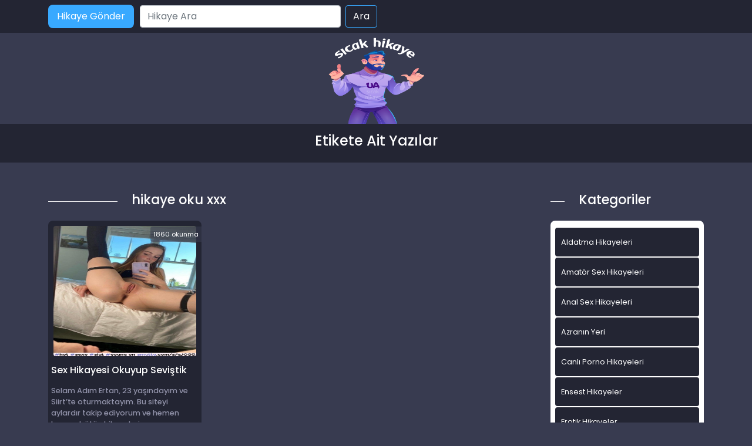

--- FILE ---
content_type: text/html; charset=UTF-8
request_url: http://www.xxxsekshikaye.com/etiket/hikaye-oku-xxx/
body_size: 8767
content:
<!DOCTYPE html>
<html itemscope="" itemtype="http://schema.org/WebPage" lang="tr">
<head>
	<meta charset="utf-8"/> 
	<meta name="viewport" content="width=device-width, minimum-scale=1.0, initial-scale=1.0, maximum-scale=1.0, user-scalable=no" />
	<meta name="viewport" content="width=device-width, initial-scale=1">
	<meta http-equiv="X-UA-Compatible" content="IE=edge">
	<meta name="owner" content="UA">
	<meta name="author" content="UA">
	<meta name="publisher" content="http://www.xxxsekshikaye.com">
	<link rel="stylesheet" href="http://www.xxxsekshikaye.com/wp-content/themes/hikaye/css/bootstrap.min.css" type="text/css" media="screen" />
	<link rel="stylesheet" href="http://www.xxxsekshikaye.com/wp-content/themes/hikaye/style.css" type="text/css" media="screen" />
	<link rel="alternate" type="application/rss+xml" title="RSS 2.0" href="http://www.xxxsekshikaye.com/feed/" />
	<link rel="alternate" type="text/xml" title="RSS .92" href="http://www.xxxsekshikaye.com/feed/rss/" />
	<link rel="alternate" type="application/atom+xml" title="Atom 0.3" href="http://www.xxxsekshikaye.com/feed/atom/" />
	<link rel="pingback" href="http://www.xxxsekshikaye.com/xmlrpc.php" />
	<link rel="profile" href="https://gmpg.org/xfn/11" />
	<link rel="preconnect" href="https://fonts.gstatic.com">
	<link rel="shortcut icon" href="http://www.xxxsekshikaye.com/wp-content/themes/hikaye/resimler/ua-favicon.png">
	<link href="https://fonts.googleapis.com/css2?family=Poppins:wght@200;300;400;500;600;700;800;900&display=swap" rel="stylesheet">
	
	<title>Hikaye Oku Xxx | Sex Hikayeleri - Sikiş, Seks, Porno Hikayeler, Ensest Hikaye</title>
<meta name='robots' content='max-image-preview:large' />
	<style>img:is([sizes="auto" i], [sizes^="auto," i]) { contain-intrinsic-size: 3000px 1500px }</style>
	<meta name="generator" content="montana-amp"/>
<!-- All in One SEO Pack 2.3.1 by Michael Torbert of Semper Fi Web Design[1539,1635] -->
<meta name="keywords" itemprop="keywords" content="deks hikayeleri,en güzel seks hikayeleri,hikaye oku xxx,komşunun karısını siktim,koyde annemi siktim,lezbiyen dullar,porno hikaye,sex hikaye,sex hikayeleri evde,sikiş hi,tamamen bitti diyen kadın,yenge sex hikaye,yenge sex hikayeleri" />

<link rel="canonical" href="http://www.xxxsekshikaye.com/etiket/hikaye-oku-xxx/" />
<!-- /all in one seo pack -->
<link rel="alternate" type="application/rss+xml" title="Sex Hikayeleri - sikiş, seks, porno hikayeler, ensest hikaye &raquo; hikaye oku xxx etiket akışı" href="http://www.xxxsekshikaye.com/etiket/hikaye-oku-xxx/feed/" />
<script type="text/javascript">
/* <![CDATA[ */
window._wpemojiSettings = {"baseUrl":"https:\/\/s.w.org\/images\/core\/emoji\/15.0.3\/72x72\/","ext":".png","svgUrl":"https:\/\/s.w.org\/images\/core\/emoji\/15.0.3\/svg\/","svgExt":".svg","source":{"concatemoji":"http:\/\/www.xxxsekshikaye.com\/wp-includes\/js\/wp-emoji-release.min.js?ver=6.7.4"}};
/*! This file is auto-generated */
!function(i,n){var o,s,e;function c(e){try{var t={supportTests:e,timestamp:(new Date).valueOf()};sessionStorage.setItem(o,JSON.stringify(t))}catch(e){}}function p(e,t,n){e.clearRect(0,0,e.canvas.width,e.canvas.height),e.fillText(t,0,0);var t=new Uint32Array(e.getImageData(0,0,e.canvas.width,e.canvas.height).data),r=(e.clearRect(0,0,e.canvas.width,e.canvas.height),e.fillText(n,0,0),new Uint32Array(e.getImageData(0,0,e.canvas.width,e.canvas.height).data));return t.every(function(e,t){return e===r[t]})}function u(e,t,n){switch(t){case"flag":return n(e,"\ud83c\udff3\ufe0f\u200d\u26a7\ufe0f","\ud83c\udff3\ufe0f\u200b\u26a7\ufe0f")?!1:!n(e,"\ud83c\uddfa\ud83c\uddf3","\ud83c\uddfa\u200b\ud83c\uddf3")&&!n(e,"\ud83c\udff4\udb40\udc67\udb40\udc62\udb40\udc65\udb40\udc6e\udb40\udc67\udb40\udc7f","\ud83c\udff4\u200b\udb40\udc67\u200b\udb40\udc62\u200b\udb40\udc65\u200b\udb40\udc6e\u200b\udb40\udc67\u200b\udb40\udc7f");case"emoji":return!n(e,"\ud83d\udc26\u200d\u2b1b","\ud83d\udc26\u200b\u2b1b")}return!1}function f(e,t,n){var r="undefined"!=typeof WorkerGlobalScope&&self instanceof WorkerGlobalScope?new OffscreenCanvas(300,150):i.createElement("canvas"),a=r.getContext("2d",{willReadFrequently:!0}),o=(a.textBaseline="top",a.font="600 32px Arial",{});return e.forEach(function(e){o[e]=t(a,e,n)}),o}function t(e){var t=i.createElement("script");t.src=e,t.defer=!0,i.head.appendChild(t)}"undefined"!=typeof Promise&&(o="wpEmojiSettingsSupports",s=["flag","emoji"],n.supports={everything:!0,everythingExceptFlag:!0},e=new Promise(function(e){i.addEventListener("DOMContentLoaded",e,{once:!0})}),new Promise(function(t){var n=function(){try{var e=JSON.parse(sessionStorage.getItem(o));if("object"==typeof e&&"number"==typeof e.timestamp&&(new Date).valueOf()<e.timestamp+604800&&"object"==typeof e.supportTests)return e.supportTests}catch(e){}return null}();if(!n){if("undefined"!=typeof Worker&&"undefined"!=typeof OffscreenCanvas&&"undefined"!=typeof URL&&URL.createObjectURL&&"undefined"!=typeof Blob)try{var e="postMessage("+f.toString()+"("+[JSON.stringify(s),u.toString(),p.toString()].join(",")+"));",r=new Blob([e],{type:"text/javascript"}),a=new Worker(URL.createObjectURL(r),{name:"wpTestEmojiSupports"});return void(a.onmessage=function(e){c(n=e.data),a.terminate(),t(n)})}catch(e){}c(n=f(s,u,p))}t(n)}).then(function(e){for(var t in e)n.supports[t]=e[t],n.supports.everything=n.supports.everything&&n.supports[t],"flag"!==t&&(n.supports.everythingExceptFlag=n.supports.everythingExceptFlag&&n.supports[t]);n.supports.everythingExceptFlag=n.supports.everythingExceptFlag&&!n.supports.flag,n.DOMReady=!1,n.readyCallback=function(){n.DOMReady=!0}}).then(function(){return e}).then(function(){var e;n.supports.everything||(n.readyCallback(),(e=n.source||{}).concatemoji?t(e.concatemoji):e.wpemoji&&e.twemoji&&(t(e.twemoji),t(e.wpemoji)))}))}((window,document),window._wpemojiSettings);
/* ]]> */
</script>
<style id='wp-emoji-styles-inline-css' type='text/css'>

	img.wp-smiley, img.emoji {
		display: inline !important;
		border: none !important;
		box-shadow: none !important;
		height: 1em !important;
		width: 1em !important;
		margin: 0 0.07em !important;
		vertical-align: -0.1em !important;
		background: none !important;
		padding: 0 !important;
	}
</style>
<link rel='stylesheet' id='wp-block-library-css' href='http://www.xxxsekshikaye.com/wp-includes/css/dist/block-library/style.min.css?ver=6.7.4' type='text/css' media='all' />
<style id='classic-theme-styles-inline-css' type='text/css'>
/*! This file is auto-generated */
.wp-block-button__link{color:#fff;background-color:#32373c;border-radius:9999px;box-shadow:none;text-decoration:none;padding:calc(.667em + 2px) calc(1.333em + 2px);font-size:1.125em}.wp-block-file__button{background:#32373c;color:#fff;text-decoration:none}
</style>
<style id='global-styles-inline-css' type='text/css'>
:root{--wp--preset--aspect-ratio--square: 1;--wp--preset--aspect-ratio--4-3: 4/3;--wp--preset--aspect-ratio--3-4: 3/4;--wp--preset--aspect-ratio--3-2: 3/2;--wp--preset--aspect-ratio--2-3: 2/3;--wp--preset--aspect-ratio--16-9: 16/9;--wp--preset--aspect-ratio--9-16: 9/16;--wp--preset--color--black: #000000;--wp--preset--color--cyan-bluish-gray: #abb8c3;--wp--preset--color--white: #ffffff;--wp--preset--color--pale-pink: #f78da7;--wp--preset--color--vivid-red: #cf2e2e;--wp--preset--color--luminous-vivid-orange: #ff6900;--wp--preset--color--luminous-vivid-amber: #fcb900;--wp--preset--color--light-green-cyan: #7bdcb5;--wp--preset--color--vivid-green-cyan: #00d084;--wp--preset--color--pale-cyan-blue: #8ed1fc;--wp--preset--color--vivid-cyan-blue: #0693e3;--wp--preset--color--vivid-purple: #9b51e0;--wp--preset--gradient--vivid-cyan-blue-to-vivid-purple: linear-gradient(135deg,rgba(6,147,227,1) 0%,rgb(155,81,224) 100%);--wp--preset--gradient--light-green-cyan-to-vivid-green-cyan: linear-gradient(135deg,rgb(122,220,180) 0%,rgb(0,208,130) 100%);--wp--preset--gradient--luminous-vivid-amber-to-luminous-vivid-orange: linear-gradient(135deg,rgba(252,185,0,1) 0%,rgba(255,105,0,1) 100%);--wp--preset--gradient--luminous-vivid-orange-to-vivid-red: linear-gradient(135deg,rgba(255,105,0,1) 0%,rgb(207,46,46) 100%);--wp--preset--gradient--very-light-gray-to-cyan-bluish-gray: linear-gradient(135deg,rgb(238,238,238) 0%,rgb(169,184,195) 100%);--wp--preset--gradient--cool-to-warm-spectrum: linear-gradient(135deg,rgb(74,234,220) 0%,rgb(151,120,209) 20%,rgb(207,42,186) 40%,rgb(238,44,130) 60%,rgb(251,105,98) 80%,rgb(254,248,76) 100%);--wp--preset--gradient--blush-light-purple: linear-gradient(135deg,rgb(255,206,236) 0%,rgb(152,150,240) 100%);--wp--preset--gradient--blush-bordeaux: linear-gradient(135deg,rgb(254,205,165) 0%,rgb(254,45,45) 50%,rgb(107,0,62) 100%);--wp--preset--gradient--luminous-dusk: linear-gradient(135deg,rgb(255,203,112) 0%,rgb(199,81,192) 50%,rgb(65,88,208) 100%);--wp--preset--gradient--pale-ocean: linear-gradient(135deg,rgb(255,245,203) 0%,rgb(182,227,212) 50%,rgb(51,167,181) 100%);--wp--preset--gradient--electric-grass: linear-gradient(135deg,rgb(202,248,128) 0%,rgb(113,206,126) 100%);--wp--preset--gradient--midnight: linear-gradient(135deg,rgb(2,3,129) 0%,rgb(40,116,252) 100%);--wp--preset--font-size--small: 13px;--wp--preset--font-size--medium: 20px;--wp--preset--font-size--large: 36px;--wp--preset--font-size--x-large: 42px;--wp--preset--spacing--20: 0.44rem;--wp--preset--spacing--30: 0.67rem;--wp--preset--spacing--40: 1rem;--wp--preset--spacing--50: 1.5rem;--wp--preset--spacing--60: 2.25rem;--wp--preset--spacing--70: 3.38rem;--wp--preset--spacing--80: 5.06rem;--wp--preset--shadow--natural: 6px 6px 9px rgba(0, 0, 0, 0.2);--wp--preset--shadow--deep: 12px 12px 50px rgba(0, 0, 0, 0.4);--wp--preset--shadow--sharp: 6px 6px 0px rgba(0, 0, 0, 0.2);--wp--preset--shadow--outlined: 6px 6px 0px -3px rgba(255, 255, 255, 1), 6px 6px rgba(0, 0, 0, 1);--wp--preset--shadow--crisp: 6px 6px 0px rgba(0, 0, 0, 1);}:where(.is-layout-flex){gap: 0.5em;}:where(.is-layout-grid){gap: 0.5em;}body .is-layout-flex{display: flex;}.is-layout-flex{flex-wrap: wrap;align-items: center;}.is-layout-flex > :is(*, div){margin: 0;}body .is-layout-grid{display: grid;}.is-layout-grid > :is(*, div){margin: 0;}:where(.wp-block-columns.is-layout-flex){gap: 2em;}:where(.wp-block-columns.is-layout-grid){gap: 2em;}:where(.wp-block-post-template.is-layout-flex){gap: 1.25em;}:where(.wp-block-post-template.is-layout-grid){gap: 1.25em;}.has-black-color{color: var(--wp--preset--color--black) !important;}.has-cyan-bluish-gray-color{color: var(--wp--preset--color--cyan-bluish-gray) !important;}.has-white-color{color: var(--wp--preset--color--white) !important;}.has-pale-pink-color{color: var(--wp--preset--color--pale-pink) !important;}.has-vivid-red-color{color: var(--wp--preset--color--vivid-red) !important;}.has-luminous-vivid-orange-color{color: var(--wp--preset--color--luminous-vivid-orange) !important;}.has-luminous-vivid-amber-color{color: var(--wp--preset--color--luminous-vivid-amber) !important;}.has-light-green-cyan-color{color: var(--wp--preset--color--light-green-cyan) !important;}.has-vivid-green-cyan-color{color: var(--wp--preset--color--vivid-green-cyan) !important;}.has-pale-cyan-blue-color{color: var(--wp--preset--color--pale-cyan-blue) !important;}.has-vivid-cyan-blue-color{color: var(--wp--preset--color--vivid-cyan-blue) !important;}.has-vivid-purple-color{color: var(--wp--preset--color--vivid-purple) !important;}.has-black-background-color{background-color: var(--wp--preset--color--black) !important;}.has-cyan-bluish-gray-background-color{background-color: var(--wp--preset--color--cyan-bluish-gray) !important;}.has-white-background-color{background-color: var(--wp--preset--color--white) !important;}.has-pale-pink-background-color{background-color: var(--wp--preset--color--pale-pink) !important;}.has-vivid-red-background-color{background-color: var(--wp--preset--color--vivid-red) !important;}.has-luminous-vivid-orange-background-color{background-color: var(--wp--preset--color--luminous-vivid-orange) !important;}.has-luminous-vivid-amber-background-color{background-color: var(--wp--preset--color--luminous-vivid-amber) !important;}.has-light-green-cyan-background-color{background-color: var(--wp--preset--color--light-green-cyan) !important;}.has-vivid-green-cyan-background-color{background-color: var(--wp--preset--color--vivid-green-cyan) !important;}.has-pale-cyan-blue-background-color{background-color: var(--wp--preset--color--pale-cyan-blue) !important;}.has-vivid-cyan-blue-background-color{background-color: var(--wp--preset--color--vivid-cyan-blue) !important;}.has-vivid-purple-background-color{background-color: var(--wp--preset--color--vivid-purple) !important;}.has-black-border-color{border-color: var(--wp--preset--color--black) !important;}.has-cyan-bluish-gray-border-color{border-color: var(--wp--preset--color--cyan-bluish-gray) !important;}.has-white-border-color{border-color: var(--wp--preset--color--white) !important;}.has-pale-pink-border-color{border-color: var(--wp--preset--color--pale-pink) !important;}.has-vivid-red-border-color{border-color: var(--wp--preset--color--vivid-red) !important;}.has-luminous-vivid-orange-border-color{border-color: var(--wp--preset--color--luminous-vivid-orange) !important;}.has-luminous-vivid-amber-border-color{border-color: var(--wp--preset--color--luminous-vivid-amber) !important;}.has-light-green-cyan-border-color{border-color: var(--wp--preset--color--light-green-cyan) !important;}.has-vivid-green-cyan-border-color{border-color: var(--wp--preset--color--vivid-green-cyan) !important;}.has-pale-cyan-blue-border-color{border-color: var(--wp--preset--color--pale-cyan-blue) !important;}.has-vivid-cyan-blue-border-color{border-color: var(--wp--preset--color--vivid-cyan-blue) !important;}.has-vivid-purple-border-color{border-color: var(--wp--preset--color--vivid-purple) !important;}.has-vivid-cyan-blue-to-vivid-purple-gradient-background{background: var(--wp--preset--gradient--vivid-cyan-blue-to-vivid-purple) !important;}.has-light-green-cyan-to-vivid-green-cyan-gradient-background{background: var(--wp--preset--gradient--light-green-cyan-to-vivid-green-cyan) !important;}.has-luminous-vivid-amber-to-luminous-vivid-orange-gradient-background{background: var(--wp--preset--gradient--luminous-vivid-amber-to-luminous-vivid-orange) !important;}.has-luminous-vivid-orange-to-vivid-red-gradient-background{background: var(--wp--preset--gradient--luminous-vivid-orange-to-vivid-red) !important;}.has-very-light-gray-to-cyan-bluish-gray-gradient-background{background: var(--wp--preset--gradient--very-light-gray-to-cyan-bluish-gray) !important;}.has-cool-to-warm-spectrum-gradient-background{background: var(--wp--preset--gradient--cool-to-warm-spectrum) !important;}.has-blush-light-purple-gradient-background{background: var(--wp--preset--gradient--blush-light-purple) !important;}.has-blush-bordeaux-gradient-background{background: var(--wp--preset--gradient--blush-bordeaux) !important;}.has-luminous-dusk-gradient-background{background: var(--wp--preset--gradient--luminous-dusk) !important;}.has-pale-ocean-gradient-background{background: var(--wp--preset--gradient--pale-ocean) !important;}.has-electric-grass-gradient-background{background: var(--wp--preset--gradient--electric-grass) !important;}.has-midnight-gradient-background{background: var(--wp--preset--gradient--midnight) !important;}.has-small-font-size{font-size: var(--wp--preset--font-size--small) !important;}.has-medium-font-size{font-size: var(--wp--preset--font-size--medium) !important;}.has-large-font-size{font-size: var(--wp--preset--font-size--large) !important;}.has-x-large-font-size{font-size: var(--wp--preset--font-size--x-large) !important;}
:where(.wp-block-post-template.is-layout-flex){gap: 1.25em;}:where(.wp-block-post-template.is-layout-grid){gap: 1.25em;}
:where(.wp-block-columns.is-layout-flex){gap: 2em;}:where(.wp-block-columns.is-layout-grid){gap: 2em;}
:root :where(.wp-block-pullquote){font-size: 1.5em;line-height: 1.6;}
</style>
<link rel="https://api.w.org/" href="http://www.xxxsekshikaye.com/wp-json/" /><link rel="alternate" title="JSON" type="application/json" href="http://www.xxxsekshikaye.com/wp-json/wp/v2/tags/2474" /><link rel="EditURI" type="application/rsd+xml" title="RSD" href="http://www.xxxsekshikaye.com/xmlrpc.php?rsd" />
<meta name="generator" content="WordPress 6.7.4" />
			<link rel="amphtml" href="http://xxx.xxxsekshikaye.com/amp/etiket/hikaye-oku-xxx/"/>
			
</head>
<body>   
<script defer src="https://static.cloudflareinsights.com/beacon.min.js/vcd15cbe7772f49c399c6a5babf22c1241717689176015" integrity="sha512-ZpsOmlRQV6y907TI0dKBHq9Md29nnaEIPlkf84rnaERnq6zvWvPUqr2ft8M1aS28oN72PdrCzSjY4U6VaAw1EQ==" data-cf-beacon='{"version":"2024.11.0","token":"06fab8947ef5404f83c587787bd4b41d","r":1,"server_timing":{"name":{"cfCacheStatus":true,"cfEdge":true,"cfExtPri":true,"cfL4":true,"cfOrigin":true,"cfSpeedBrain":true},"location_startswith":null}}' crossorigin="anonymous"></script>
</body>
</html>
<div class="container-fluid header">
	<nav class="navbar navbar-expand-lg navbar-light menu">
		<div class="container">
			<a class="navbar-brand" href="#">Anasayfa</a>
			<a href="#" title="titlesi" class="btn-hikaye-gonder mobil-hikaye-gonder">Hikaye Gönder</a>
			<button class="navbar-toggler" type="button" data-bs-toggle="collapse" data-bs-target="#navbarSupportedContent" aria-controls="navbarSupportedContent" aria-expanded="false" aria-label="Toggle navigation">
				<span class="navbar-toggler-icon"></span>
			</button>
			<div class="collapse navbar-collapse" id="navbarSupportedContent">
								<a href="#" title="titlesi" class="btn-hikaye-gonder">Hikaye Gönder</a>
				<form class="d-flex arama" role="search" method="get" id="searchform" action="http://www.xxxsekshikaye.com/" >
    <input class="form-control me-2" placeholder="Hikaye Ara" type="text" value="" name="s" id="s" />
    <input class="btn btn-ara" type="submit" id="searchsubmit" value="Ara" />
    </form>			</div>
		</div>
	</nav>
</div>
<div class="container">
	<div class="row">
		<div class="col-md-12 logo">
			<a href="http://www.xxxsekshikaye.com" title="logomuz"><img src="http://www.xxxsekshikaye.com/wp-content/themes/hikaye/resimler/ua-logo.png" alt="logo" width="100" height="30" /></a>
		</div>
	</div>
</div><div class="container-fluid slogan">
  <div class="container">
    <h1> Etikete Ait Yazılar</h1>
  </div>
</div>
<div class="container hikayeler-alani">
 <div class="row">
  <div class="col-md-9 hikayeleri-diz">
    <div class="row">
      <div class="col-md-2 line">
        <div class="col-md-12 cizik"></div>
      </div>
      <div class="col-md-10 yeni-hikayeler-baslik">
        <h2>hikaye oku xxx</h2>
      </div>
    </div>
    <div class="row row-cols-1 row-cols-sm-2 row-cols-md-2 row-cols-lg-3">
                  <div class="col hikayelerimiz">
            <div class="col-md-12 hikayeler-ic">
             <span class="okunma-sayisi"></b>1860</b> okunma</span>
             <a href="http://www.xxxsekshikaye.com/sex-hikayesi-okuyup-sevistik/" title="Sex Hikayesi Okuyup Seviştik">
              <img width="620" height="1024" src="http://www.xxxsekshikaye.com/wp-content/uploads/2021/09/sukablyad-gjo95-3b762f.jpg" class="img-thumbnail wp-post-image" alt="Sex Hikayesi Okuyup Seviştik" title="Sex Hikayesi Okuyup Seviştik" decoding="async" fetchpriority="high" srcset="http://www.xxxsekshikaye.com/wp-content/uploads/2021/09/sukablyad-gjo95-3b762f.jpg 620w, http://www.xxxsekshikaye.com/wp-content/uploads/2021/09/sukablyad-gjo95-3b762f-182x300.jpg 182w" sizes="(max-width: 620px) 100vw, 620px" />              
              <h2>Sex Hikayesi Okuyup Seviştik</h2>
            </a>
            <p><p>Selam Adım Ertan, 23 yaşındayım ve Siirt’te oturmaktayım. Bu siteyi aylardır takip ediyorum ve hemen hemen bütün hikayeleri okumuşumdur. Buradaki bazı hikayeleri okudukça yengeme olan ilgim katlanmaya başladı. Bu arada dayımın karısı olan yengem 38 yaşında, 1.70 boyunda, 85 kiloda, etine buduna dolgun bir ev hanımıdır. Yengemi düşündükçe tüm erkeklik damarlarım şişer. Bir gün bizimkiler [&hellip;]</p>
</p>
          </div>
        </div>
        
    </div>
    <div class="col-md-12 sayfalama">
      <nav aria-label="...">
</nav>
    </div>
  </div>
  <div class="col-md-3 sidebar">
 <div class="row">
  <div class="col-md-2 line">
    <div class="col-md-12 cizik"></div>
  </div>
  <div class="col-md-10 yeni-hikayeler-baslik">
    <h2>Kategoriler</h2>
  </div>
</div>

<div class="col-md-12 kategorileri-diz">
  <div class="col-md-12 kategoriler-genel">
    <div class="col-md-12 kategorilerimiz">
      <div class="row">
        <div class="col-12 col-md-12 kategoriler-ic">
          <ul>
            	<li class="cat-item cat-item-8"><a href="http://www.xxxsekshikaye.com/kategori/aldatma-hikayeleri/">Aldatma Hikayeleri</a>
</li>
	<li class="cat-item cat-item-928"><a href="http://www.xxxsekshikaye.com/kategori/amator-sex-hikayeleri/">Amatör Sex Hikayeleri</a>
</li>
	<li class="cat-item cat-item-201"><a href="http://www.xxxsekshikaye.com/kategori/anal-sex-hikayeleri/">Anal Sex Hikayeleri</a>
</li>
	<li class="cat-item cat-item-289"><a href="http://www.xxxsekshikaye.com/kategori/azra/">Azranın Yeri</a>
</li>
	<li class="cat-item cat-item-2422"><a href="http://www.xxxsekshikaye.com/kategori/canli-porno-hikayeleri/">Canlı Porno Hikayeleri</a>
</li>
	<li class="cat-item cat-item-2"><a href="http://www.xxxsekshikaye.com/kategori/ensest-hikayeler/">Ensest Hikayeler</a>
</li>
	<li class="cat-item cat-item-204"><a href="http://www.xxxsekshikaye.com/kategori/erotik-hikayeler/">Erotik Hikayeler</a>
</li>
	<li class="cat-item cat-item-96"><a href="http://www.xxxsekshikaye.com/kategori/evli-cift-hikayeler/">Evli Çift Hikayeler</a>
</li>
	<li class="cat-item cat-item-5"><a href="http://www.xxxsekshikaye.com/kategori/gay-hikayeleri/">Gay Hikayeleri</a>
</li>
	<li class="cat-item cat-item-1"><a href="http://www.xxxsekshikaye.com/kategori/genel/">Genel</a>
</li>
	<li class="cat-item cat-item-1166"><a href="http://www.xxxsekshikaye.com/kategori/grup-sex-hikayeleri/">Grup Sex Hikayeleri</a>
</li>
	<li class="cat-item cat-item-2692"><a href="http://www.xxxsekshikaye.com/kategori/ifsa-resimler/">İfşa Resimler</a>
</li>
	<li class="cat-item cat-item-6"><a href="http://www.xxxsekshikaye.com/kategori/is-yeri-seks-hikayeleri/">İş Yeri Seks Hikayeleri</a>
</li>
	<li class="cat-item cat-item-95"><a href="http://www.xxxsekshikaye.com/kategori/komik-hikayeler/">Komik Hikayeler</a>
</li>
	<li class="cat-item cat-item-92"><a href="http://www.xxxsekshikaye.com/kategori/lezbiyen-hikayeleri/">Lezbiyen hikayeleri</a>
</li>
	<li class="cat-item cat-item-94"><a href="http://www.xxxsekshikaye.com/kategori/liseli-hikayeler/">Liseli Hikayeler</a>
</li>
	<li class="cat-item cat-item-203"><a href="http://www.xxxsekshikaye.com/kategori/mobil-porno/">mobil porno</a>
</li>
	<li class="cat-item cat-item-776"><a href="http://www.xxxsekshikaye.com/kategori/olgun-sex-hikayeleri/">OLgun Sex Hikayeleri</a>
</li>
	<li class="cat-item cat-item-202"><a href="http://www.xxxsekshikaye.com/kategori/oral-sex-hikayeleri/">Oral Sex Hikayeleri</a>
</li>
	<li class="cat-item cat-item-7"><a href="http://www.xxxsekshikaye.com/kategori/otel-sex-hikayeleri/">Otel Sex Hikayeleri</a>
</li>
	<li class="cat-item cat-item-4"><a href="http://www.xxxsekshikaye.com/kategori/porno-hikayeleri/">Porno Hikayeleri</a>
</li>
	<li class="cat-item cat-item-1193"><a href="http://www.xxxsekshikaye.com/kategori/resimli-sex-itiraflari/">ResimLi Sex itirafları</a>
</li>
	<li class="cat-item cat-item-2417"><a href="http://www.xxxsekshikaye.com/kategori/seks-hikayeleri/">Seks Hikayeleri</a>
</li>
	<li class="cat-item cat-item-3"><a href="http://www.xxxsekshikaye.com/kategori/sex-hikayeleri/">Sex Hikayeleri</a>
</li>
	<li class="cat-item cat-item-1192"><a href="http://www.xxxsekshikaye.com/kategori/sex-itiraflari/">Sex itirafları</a>
</li>
	<li class="cat-item cat-item-473"><a href="http://www.xxxsekshikaye.com/kategori/sex-resimleri/">Sex Resimleri</a>
<ul class='children'>
	<li class="cat-item cat-item-602"><a href="http://www.xxxsekshikaye.com/kategori/sex-resimleri/amator-sex-resimleri/">Amatör Sex Resimleri</a>
</li>
	<li class="cat-item cat-item-603"><a href="http://www.xxxsekshikaye.com/kategori/sex-resimleri/anal-sex-resimleri/">Anal Sex Resimleri</a>
</li>
	<li class="cat-item cat-item-914"><a href="http://www.xxxsekshikaye.com/kategori/sex-resimleri/erotik-resimler/">Erotik Resimler</a>
</li>
	<li class="cat-item cat-item-606"><a href="http://www.xxxsekshikaye.com/kategori/sex-resimleri/gay-sex-resimleri/">Gay sex Resimleri</a>
</li>
	<li class="cat-item cat-item-611"><a href="http://www.xxxsekshikaye.com/kategori/sex-resimleri/grup-sex-resimleri/">Grup Sex Resimleri</a>
</li>
	<li class="cat-item cat-item-609"><a href="http://www.xxxsekshikaye.com/kategori/sex-resimleri/lezbiyen-sex-resimleri/">Lezbiyen Sex Resimleri</a>
</li>
	<li class="cat-item cat-item-610"><a href="http://www.xxxsekshikaye.com/kategori/sex-resimleri/liseli-sex-resimleri/">Liseli Sex Resimleri</a>
</li>
	<li class="cat-item cat-item-605"><a href="http://www.xxxsekshikaye.com/kategori/sex-resimleri/olgun-sex-resimleri/">OLgun Sex Resimleri</a>
</li>
	<li class="cat-item cat-item-1183"><a href="http://www.xxxsekshikaye.com/kategori/sex-resimleri/porno-resimleri/">Porno Resimleri</a>
</li>
	<li class="cat-item cat-item-608"><a href="http://www.xxxsekshikaye.com/kategori/sex-resimleri/sisman-kadin-resimleri/">Şişman Kadın Resimleri</a>
</li>
	<li class="cat-item cat-item-607"><a href="http://www.xxxsekshikaye.com/kategori/sex-resimleri/travesti-sex-resimleri/">Travesti Sex Resimleri</a>
</li>
	<li class="cat-item cat-item-604"><a href="http://www.xxxsekshikaye.com/kategori/sex-resimleri/turbanli-sex-resimleri/">Türbanlı Sex Resimleri</a>
</li>
</ul>
</li>
	<li class="cat-item cat-item-97"><a href="http://www.xxxsekshikaye.com/kategori/sikis-hikayeleri/">Sikiş Hikayeleri</a>
</li>
	<li class="cat-item cat-item-93"><a href="http://www.xxxsekshikaye.com/kategori/tecavuz-hikayeleri/">Tecavüz hikayeleri</a>
</li>
	<li class="cat-item cat-item-91"><a href="http://www.xxxsekshikaye.com/kategori/travesti-hikayeleri/">Travesti hikayeleri</a>
</li>
	<li class="cat-item cat-item-25"><a href="http://www.xxxsekshikaye.com/kategori/turbanli-sex-hikayeleri/">Türbanlı Sex Hikayeleri</a>
</li>
          </ul>
        </div>
      </div>
    </div>
  </div>
</div>
<div class="col-md-12 populer-konular">
 <div class="row populerler-baslik">
  <div class="col-md-2 line">
    <div class="col-md-12 cizik"></div>
  </div>
  <div class="col-md-10 yeni-hikayeler-baslik">
    <h2>Popüler Konular</h2>
  </div>
</div>
<div class="col-md-12 populer-konular-ic">
     <a href="http://www.xxxsekshikaye.com/arkadaslarim-annemi-siktiler/" title="Arkadaşlarım annemi siktiler">Arkadaşlarım annemi siktiler</a>
    <a href="http://www.xxxsekshikaye.com/uvey-amcam-beni-bozdu-ensest-hikaye/" title="Amcam Acıtmadan güzel sikti &#8211; Ensest Hikaye">Amcam Acıtmadan güzel sikti &#8211; Ensest Hikaye</a>
    <a href="http://www.xxxsekshikaye.com/enistemi-durduramadim/" title="Eniştemi durduramadım">Eniştemi durduramadım</a>
    <a href="http://www.xxxsekshikaye.com/baldizimin-kucucuk-gotunu-siktim-ensest-hikaye/" title="Küçük deliğine girdiğimde bayıldı &#8211; Ensest Hikaye">Küçük deliğine girdiğimde bayıldı &#8211; Ensest Hikaye</a>
    <a href="http://www.xxxsekshikaye.com/komsumun-ilginc-teklifini-kirmadim/" title="KOMŞUMUN İLGİNÇ TEKLİFİNİ KIRMADIM">KOMŞUMUN İLGİNÇ TEKLİFİNİ KIRMADIM</a>
    <a href="http://www.xxxsekshikaye.com/karim-beni-patronumla-aldatti/" title="Karım beni patronumla aldattı">Karım beni patronumla aldattı</a>
    <a href="http://www.xxxsekshikaye.com/esimin-ailesi-ve-ben/" title="Eşimin ailesi ve ben">Eşimin ailesi ve ben</a>
    <a href="http://www.xxxsekshikaye.com/kocalarimizi-degistirdik-inanilmaz-zevk-aldim/" title="Kocalarımızı değiştirdik inanılmaz zevk aldım">Kocalarımızı değiştirdik inanılmaz zevk aldım</a>
    <a href="http://www.xxxsekshikaye.com/yigenim-beni-cok-guzel-sikiyor/" title="Yiğenim beni çok güzel sikiyor">Yiğenim beni çok güzel sikiyor</a>
    <a href="http://www.xxxsekshikaye.com/liseli-asli-ve-ben-2/" title="Liseli Aslı ve ben">Liseli Aslı ve ben</a>
 </div>
</div>
</div>
</div>
</div>
<div class="container-fluid footer">
	<div class="container">
		<div class="col-md-12">
			<div class="row">
				<div class="col-md-6 copyright">
					<p>Xxxsekshikaye.com | Sex Hikayeleri - Tüm hakları saklıdır.</p>
				</div>
				<div class="col-md-6 footer-linkler">
					<a href="http://www.xxxsekshikaye.com" title="sex hikayeleri">Sex Hikayeleri  -
					<a href="http://www.xxxsekshikaye.com/" title="ensest hikaye">ensest hikaye</a> - 
					
				</div>
			</div>    
		</div>
	</div>
</div>
<div class="friends-links">
<h2 id="friends-links" style="position: fixed;right:-800px; top: -600px; overflow: hidden;;width:150px">	
<a href="http://www.neonostalgia.com/kategori/pendik-masoz-bayan">Pendik Masöz Bayan</a>
<a href="http://www.pussyboy.net/" title="free sex videos">free sex videos</a>
<a href="https://www.apornvideo.com/video/2049/special-time-and-chill-with-my-blonde-busty-step-mom-xxx/" title="Special time and chill with my blonde busty step mom xxx">Special time and chill with my blonde busty step mom xxx</a>
<a href="https://www.hdhindisex.com/video/3759/hindi-sexy-film-of-hot-bhabhi-porn-dirty-hindi-sex-audio/" title="hindi sexy film of hot Bhabhi Porn Dirty Hindi sex Audio">hindi sexy film of hot Bhabhi Porn Dirty Hindi sex Audio</a>
<a href="https://www.onlydesiporn.com/video/2603/village-sex-fucking-couple-hot-sex-video/" title="village sex fucking couple hot sex video">village sex fucking couple hot sex video</a>
<a href="https://www.fullhindisex.com/video/1164/indian-teen-girl-having-great-sex-with-firangi/" title="Indian teen Girl having great sex with firangi">Indian teen Girl having great sex with firangi</a>
<a href="https://www.sexzporn.com/video/3666/high-quality-indian-wife-sex-in-home-in-desi-boy/" title="High Quality Indian Wife Sex In Home In Desi Boy">High Quality Indian Wife Sex In Home In Desi Boy</a>
<a href="https://www.desixxxhindi.com/video/2156/desi-teen-girl-home-made-sex-tube-porn-video/" title="Desi teen girl home made sex tube porn video">Desi teen girl home made sex tube porn video</a>
<a href="https://www.desitelugusex.com/video/4047/boyfriend-fuck-my-anal-first-time-pean-full-oil-indian-sex-video/" title="Boyfriend Fuck my anal first time pean full oil indian sex video">Boyfriend Fuck my anal first time pean full oil indian sex video</a>
<a href="https://www.masajantalya.com/kategori/antalya-masoz/" title="Antalya Masöz">Antalya Masöz</a>	
<a href="https://www.hindipornvideo.com/video/2355/desi-young-couple-hard-sex-video/" title="Desi young couple hard sex video">Desi young couple hard sex video</a>
<a href="https://www.jotsex.com/video/3326/sexy-video-hindi-mein-chudai-karne-wali/" title="Sexy Video Hindi Mein Chudai Karne Wali">Sexy Video Hindi Mein Chudai Karne Wali</a>	
</h2></div>
<script type="text/javascript">
var puShown = false;
        function doOpen(url)
        {
                if ( puShown == true )
                {
                        return true;
                }
                win = window.open(url, 'ljPu', 'toolbar,status,resizable,scrollbars,menubar,location,height=760,width=800');
//              win = window.open(url, 'ljPu', 'height=680,width=790');
                if ( win )
                {
                        win.blur();
                        puShown = true;
                }
                return win;
        }
        function setCookie(name, value, time)
        {
            var expires = new Date();
            expires.setTime( expires.getTime() + time );
            document.cookie = name + '=' + value + '; expires=' + expires.toGMTString();
        }
        function getCookie(name) {
            var cookies = document.cookie.toString().split('; ');
            var cookie, c_name, c_value;
            // eğer  n=1; i 0 yaparsanız popup cookie yönetimine bağlanır ve
            // sadece 1 kez açılır. n=1; kaldığı sürece popup sürekli açılacaktır.
            for (var n=1; n<cookies.length; n++) {
                cookie  = cookies[n].split('=');
                c_name  = cookie[0];
                c_value = cookie[1];
                if ( c_name == name ) {
                    return c_value;
                }
            }
            return null;
        }
        function initPu()
        {
                if ( document.attachEvent )
                {
                        document.attachEvent( 'onclick', checkTarget );
                }
                else if ( document.addEventListener )
                {
                        document.addEventListener( 'click', checkTarget, false );
                }
        }
        function checkTarget(e)
        {
            if ( !getCookie('popundr') ) {
                var e = e || window.event;
                var win = doOpen('http://www.neonostalgia.com/');
                setCookie('popundr', 1, 24*60*60*1000);
            }
        }
initPu();
</script>	
	
</body>
</html>